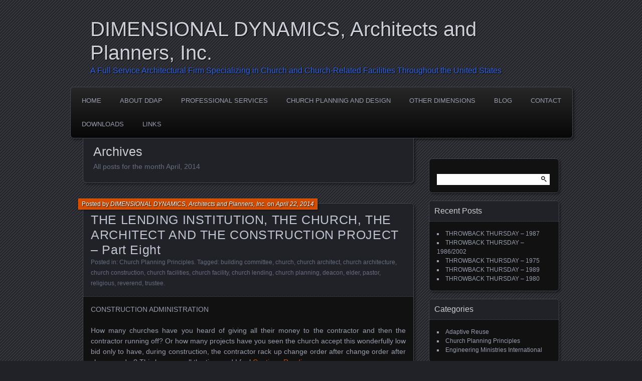

--- FILE ---
content_type: text/html; charset=UTF-8
request_url: https://dimdyn.com/2014/04/
body_size: 8221
content:
<!DOCTYPE html>
<!--[if IE 7]>
<html id="ie7" lang="en-US">
<![endif]-->
<!--[if IE 8]>
<html id="ie8" lang="en-US">
<![endif]-->
<!--[if !(IE 7) | !(IE 8) ]><!-->
<html lang="en-US">
<!--<![endif]-->
<head>
	<meta charset="UTF-8" />
	<title>April | 2014 | DIMENSIONAL DYNAMICS, Architects and Planners, Inc.</title>
	<link rel="profile" href="http://gmpg.org/xfn/11" />
	<link rel="pingback" href="https://dimdyn.com/xmlrpc.php" />
	<!--[if lt IE 9]>
	<script src="https://dimdyn.com/wp-content/themes/parament/js/html5.js" type="text/javascript"></script>
	<![endif]-->
	<meta name='robots' content='max-image-preview:large' />
	<style>img:is([sizes="auto" i], [sizes^="auto," i]) { contain-intrinsic-size: 3000px 1500px }</style>
	<link rel="alternate" type="application/rss+xml" title="DIMENSIONAL DYNAMICS, Architects and Planners, Inc. &raquo; Feed" href="https://dimdyn.com/feed/" />
<link rel="alternate" type="application/rss+xml" title="DIMENSIONAL DYNAMICS, Architects and Planners, Inc. &raquo; Comments Feed" href="https://dimdyn.com/comments/feed/" />
<script type="text/javascript">
/* <![CDATA[ */
window._wpemojiSettings = {"baseUrl":"https:\/\/s.w.org\/images\/core\/emoji\/16.0.1\/72x72\/","ext":".png","svgUrl":"https:\/\/s.w.org\/images\/core\/emoji\/16.0.1\/svg\/","svgExt":".svg","source":{"concatemoji":"https:\/\/dimdyn.com\/wp-includes\/js\/wp-emoji-release.min.js?ver=6.8.3"}};
/*! This file is auto-generated */
!function(s,n){var o,i,e;function c(e){try{var t={supportTests:e,timestamp:(new Date).valueOf()};sessionStorage.setItem(o,JSON.stringify(t))}catch(e){}}function p(e,t,n){e.clearRect(0,0,e.canvas.width,e.canvas.height),e.fillText(t,0,0);var t=new Uint32Array(e.getImageData(0,0,e.canvas.width,e.canvas.height).data),a=(e.clearRect(0,0,e.canvas.width,e.canvas.height),e.fillText(n,0,0),new Uint32Array(e.getImageData(0,0,e.canvas.width,e.canvas.height).data));return t.every(function(e,t){return e===a[t]})}function u(e,t){e.clearRect(0,0,e.canvas.width,e.canvas.height),e.fillText(t,0,0);for(var n=e.getImageData(16,16,1,1),a=0;a<n.data.length;a++)if(0!==n.data[a])return!1;return!0}function f(e,t,n,a){switch(t){case"flag":return n(e,"\ud83c\udff3\ufe0f\u200d\u26a7\ufe0f","\ud83c\udff3\ufe0f\u200b\u26a7\ufe0f")?!1:!n(e,"\ud83c\udde8\ud83c\uddf6","\ud83c\udde8\u200b\ud83c\uddf6")&&!n(e,"\ud83c\udff4\udb40\udc67\udb40\udc62\udb40\udc65\udb40\udc6e\udb40\udc67\udb40\udc7f","\ud83c\udff4\u200b\udb40\udc67\u200b\udb40\udc62\u200b\udb40\udc65\u200b\udb40\udc6e\u200b\udb40\udc67\u200b\udb40\udc7f");case"emoji":return!a(e,"\ud83e\udedf")}return!1}function g(e,t,n,a){var r="undefined"!=typeof WorkerGlobalScope&&self instanceof WorkerGlobalScope?new OffscreenCanvas(300,150):s.createElement("canvas"),o=r.getContext("2d",{willReadFrequently:!0}),i=(o.textBaseline="top",o.font="600 32px Arial",{});return e.forEach(function(e){i[e]=t(o,e,n,a)}),i}function t(e){var t=s.createElement("script");t.src=e,t.defer=!0,s.head.appendChild(t)}"undefined"!=typeof Promise&&(o="wpEmojiSettingsSupports",i=["flag","emoji"],n.supports={everything:!0,everythingExceptFlag:!0},e=new Promise(function(e){s.addEventListener("DOMContentLoaded",e,{once:!0})}),new Promise(function(t){var n=function(){try{var e=JSON.parse(sessionStorage.getItem(o));if("object"==typeof e&&"number"==typeof e.timestamp&&(new Date).valueOf()<e.timestamp+604800&&"object"==typeof e.supportTests)return e.supportTests}catch(e){}return null}();if(!n){if("undefined"!=typeof Worker&&"undefined"!=typeof OffscreenCanvas&&"undefined"!=typeof URL&&URL.createObjectURL&&"undefined"!=typeof Blob)try{var e="postMessage("+g.toString()+"("+[JSON.stringify(i),f.toString(),p.toString(),u.toString()].join(",")+"));",a=new Blob([e],{type:"text/javascript"}),r=new Worker(URL.createObjectURL(a),{name:"wpTestEmojiSupports"});return void(r.onmessage=function(e){c(n=e.data),r.terminate(),t(n)})}catch(e){}c(n=g(i,f,p,u))}t(n)}).then(function(e){for(var t in e)n.supports[t]=e[t],n.supports.everything=n.supports.everything&&n.supports[t],"flag"!==t&&(n.supports.everythingExceptFlag=n.supports.everythingExceptFlag&&n.supports[t]);n.supports.everythingExceptFlag=n.supports.everythingExceptFlag&&!n.supports.flag,n.DOMReady=!1,n.readyCallback=function(){n.DOMReady=!0}}).then(function(){return e}).then(function(){var e;n.supports.everything||(n.readyCallback(),(e=n.source||{}).concatemoji?t(e.concatemoji):e.wpemoji&&e.twemoji&&(t(e.twemoji),t(e.wpemoji)))}))}((window,document),window._wpemojiSettings);
/* ]]> */
</script>
<style id='wp-emoji-styles-inline-css' type='text/css'>

	img.wp-smiley, img.emoji {
		display: inline !important;
		border: none !important;
		box-shadow: none !important;
		height: 1em !important;
		width: 1em !important;
		margin: 0 0.07em !important;
		vertical-align: -0.1em !important;
		background: none !important;
		padding: 0 !important;
	}
</style>
<link rel='stylesheet' id='wp-block-library-css' href='https://dimdyn.com/wp-includes/css/dist/block-library/style.min.css?ver=6.8.3' type='text/css' media='all' />
<style id='classic-theme-styles-inline-css' type='text/css'>
/*! This file is auto-generated */
.wp-block-button__link{color:#fff;background-color:#32373c;border-radius:9999px;box-shadow:none;text-decoration:none;padding:calc(.667em + 2px) calc(1.333em + 2px);font-size:1.125em}.wp-block-file__button{background:#32373c;color:#fff;text-decoration:none}
</style>
<style id='global-styles-inline-css' type='text/css'>
:root{--wp--preset--aspect-ratio--square: 1;--wp--preset--aspect-ratio--4-3: 4/3;--wp--preset--aspect-ratio--3-4: 3/4;--wp--preset--aspect-ratio--3-2: 3/2;--wp--preset--aspect-ratio--2-3: 2/3;--wp--preset--aspect-ratio--16-9: 16/9;--wp--preset--aspect-ratio--9-16: 9/16;--wp--preset--color--black: #000000;--wp--preset--color--cyan-bluish-gray: #abb8c3;--wp--preset--color--white: #ffffff;--wp--preset--color--pale-pink: #f78da7;--wp--preset--color--vivid-red: #cf2e2e;--wp--preset--color--luminous-vivid-orange: #ff6900;--wp--preset--color--luminous-vivid-amber: #fcb900;--wp--preset--color--light-green-cyan: #7bdcb5;--wp--preset--color--vivid-green-cyan: #00d084;--wp--preset--color--pale-cyan-blue: #8ed1fc;--wp--preset--color--vivid-cyan-blue: #0693e3;--wp--preset--color--vivid-purple: #9b51e0;--wp--preset--gradient--vivid-cyan-blue-to-vivid-purple: linear-gradient(135deg,rgba(6,147,227,1) 0%,rgb(155,81,224) 100%);--wp--preset--gradient--light-green-cyan-to-vivid-green-cyan: linear-gradient(135deg,rgb(122,220,180) 0%,rgb(0,208,130) 100%);--wp--preset--gradient--luminous-vivid-amber-to-luminous-vivid-orange: linear-gradient(135deg,rgba(252,185,0,1) 0%,rgba(255,105,0,1) 100%);--wp--preset--gradient--luminous-vivid-orange-to-vivid-red: linear-gradient(135deg,rgba(255,105,0,1) 0%,rgb(207,46,46) 100%);--wp--preset--gradient--very-light-gray-to-cyan-bluish-gray: linear-gradient(135deg,rgb(238,238,238) 0%,rgb(169,184,195) 100%);--wp--preset--gradient--cool-to-warm-spectrum: linear-gradient(135deg,rgb(74,234,220) 0%,rgb(151,120,209) 20%,rgb(207,42,186) 40%,rgb(238,44,130) 60%,rgb(251,105,98) 80%,rgb(254,248,76) 100%);--wp--preset--gradient--blush-light-purple: linear-gradient(135deg,rgb(255,206,236) 0%,rgb(152,150,240) 100%);--wp--preset--gradient--blush-bordeaux: linear-gradient(135deg,rgb(254,205,165) 0%,rgb(254,45,45) 50%,rgb(107,0,62) 100%);--wp--preset--gradient--luminous-dusk: linear-gradient(135deg,rgb(255,203,112) 0%,rgb(199,81,192) 50%,rgb(65,88,208) 100%);--wp--preset--gradient--pale-ocean: linear-gradient(135deg,rgb(255,245,203) 0%,rgb(182,227,212) 50%,rgb(51,167,181) 100%);--wp--preset--gradient--electric-grass: linear-gradient(135deg,rgb(202,248,128) 0%,rgb(113,206,126) 100%);--wp--preset--gradient--midnight: linear-gradient(135deg,rgb(2,3,129) 0%,rgb(40,116,252) 100%);--wp--preset--font-size--small: 13px;--wp--preset--font-size--medium: 20px;--wp--preset--font-size--large: 36px;--wp--preset--font-size--x-large: 42px;--wp--preset--spacing--20: 0.44rem;--wp--preset--spacing--30: 0.67rem;--wp--preset--spacing--40: 1rem;--wp--preset--spacing--50: 1.5rem;--wp--preset--spacing--60: 2.25rem;--wp--preset--spacing--70: 3.38rem;--wp--preset--spacing--80: 5.06rem;--wp--preset--shadow--natural: 6px 6px 9px rgba(0, 0, 0, 0.2);--wp--preset--shadow--deep: 12px 12px 50px rgba(0, 0, 0, 0.4);--wp--preset--shadow--sharp: 6px 6px 0px rgba(0, 0, 0, 0.2);--wp--preset--shadow--outlined: 6px 6px 0px -3px rgba(255, 255, 255, 1), 6px 6px rgba(0, 0, 0, 1);--wp--preset--shadow--crisp: 6px 6px 0px rgba(0, 0, 0, 1);}:where(.is-layout-flex){gap: 0.5em;}:where(.is-layout-grid){gap: 0.5em;}body .is-layout-flex{display: flex;}.is-layout-flex{flex-wrap: wrap;align-items: center;}.is-layout-flex > :is(*, div){margin: 0;}body .is-layout-grid{display: grid;}.is-layout-grid > :is(*, div){margin: 0;}:where(.wp-block-columns.is-layout-flex){gap: 2em;}:where(.wp-block-columns.is-layout-grid){gap: 2em;}:where(.wp-block-post-template.is-layout-flex){gap: 1.25em;}:where(.wp-block-post-template.is-layout-grid){gap: 1.25em;}.has-black-color{color: var(--wp--preset--color--black) !important;}.has-cyan-bluish-gray-color{color: var(--wp--preset--color--cyan-bluish-gray) !important;}.has-white-color{color: var(--wp--preset--color--white) !important;}.has-pale-pink-color{color: var(--wp--preset--color--pale-pink) !important;}.has-vivid-red-color{color: var(--wp--preset--color--vivid-red) !important;}.has-luminous-vivid-orange-color{color: var(--wp--preset--color--luminous-vivid-orange) !important;}.has-luminous-vivid-amber-color{color: var(--wp--preset--color--luminous-vivid-amber) !important;}.has-light-green-cyan-color{color: var(--wp--preset--color--light-green-cyan) !important;}.has-vivid-green-cyan-color{color: var(--wp--preset--color--vivid-green-cyan) !important;}.has-pale-cyan-blue-color{color: var(--wp--preset--color--pale-cyan-blue) !important;}.has-vivid-cyan-blue-color{color: var(--wp--preset--color--vivid-cyan-blue) !important;}.has-vivid-purple-color{color: var(--wp--preset--color--vivid-purple) !important;}.has-black-background-color{background-color: var(--wp--preset--color--black) !important;}.has-cyan-bluish-gray-background-color{background-color: var(--wp--preset--color--cyan-bluish-gray) !important;}.has-white-background-color{background-color: var(--wp--preset--color--white) !important;}.has-pale-pink-background-color{background-color: var(--wp--preset--color--pale-pink) !important;}.has-vivid-red-background-color{background-color: var(--wp--preset--color--vivid-red) !important;}.has-luminous-vivid-orange-background-color{background-color: var(--wp--preset--color--luminous-vivid-orange) !important;}.has-luminous-vivid-amber-background-color{background-color: var(--wp--preset--color--luminous-vivid-amber) !important;}.has-light-green-cyan-background-color{background-color: var(--wp--preset--color--light-green-cyan) !important;}.has-vivid-green-cyan-background-color{background-color: var(--wp--preset--color--vivid-green-cyan) !important;}.has-pale-cyan-blue-background-color{background-color: var(--wp--preset--color--pale-cyan-blue) !important;}.has-vivid-cyan-blue-background-color{background-color: var(--wp--preset--color--vivid-cyan-blue) !important;}.has-vivid-purple-background-color{background-color: var(--wp--preset--color--vivid-purple) !important;}.has-black-border-color{border-color: var(--wp--preset--color--black) !important;}.has-cyan-bluish-gray-border-color{border-color: var(--wp--preset--color--cyan-bluish-gray) !important;}.has-white-border-color{border-color: var(--wp--preset--color--white) !important;}.has-pale-pink-border-color{border-color: var(--wp--preset--color--pale-pink) !important;}.has-vivid-red-border-color{border-color: var(--wp--preset--color--vivid-red) !important;}.has-luminous-vivid-orange-border-color{border-color: var(--wp--preset--color--luminous-vivid-orange) !important;}.has-luminous-vivid-amber-border-color{border-color: var(--wp--preset--color--luminous-vivid-amber) !important;}.has-light-green-cyan-border-color{border-color: var(--wp--preset--color--light-green-cyan) !important;}.has-vivid-green-cyan-border-color{border-color: var(--wp--preset--color--vivid-green-cyan) !important;}.has-pale-cyan-blue-border-color{border-color: var(--wp--preset--color--pale-cyan-blue) !important;}.has-vivid-cyan-blue-border-color{border-color: var(--wp--preset--color--vivid-cyan-blue) !important;}.has-vivid-purple-border-color{border-color: var(--wp--preset--color--vivid-purple) !important;}.has-vivid-cyan-blue-to-vivid-purple-gradient-background{background: var(--wp--preset--gradient--vivid-cyan-blue-to-vivid-purple) !important;}.has-light-green-cyan-to-vivid-green-cyan-gradient-background{background: var(--wp--preset--gradient--light-green-cyan-to-vivid-green-cyan) !important;}.has-luminous-vivid-amber-to-luminous-vivid-orange-gradient-background{background: var(--wp--preset--gradient--luminous-vivid-amber-to-luminous-vivid-orange) !important;}.has-luminous-vivid-orange-to-vivid-red-gradient-background{background: var(--wp--preset--gradient--luminous-vivid-orange-to-vivid-red) !important;}.has-very-light-gray-to-cyan-bluish-gray-gradient-background{background: var(--wp--preset--gradient--very-light-gray-to-cyan-bluish-gray) !important;}.has-cool-to-warm-spectrum-gradient-background{background: var(--wp--preset--gradient--cool-to-warm-spectrum) !important;}.has-blush-light-purple-gradient-background{background: var(--wp--preset--gradient--blush-light-purple) !important;}.has-blush-bordeaux-gradient-background{background: var(--wp--preset--gradient--blush-bordeaux) !important;}.has-luminous-dusk-gradient-background{background: var(--wp--preset--gradient--luminous-dusk) !important;}.has-pale-ocean-gradient-background{background: var(--wp--preset--gradient--pale-ocean) !important;}.has-electric-grass-gradient-background{background: var(--wp--preset--gradient--electric-grass) !important;}.has-midnight-gradient-background{background: var(--wp--preset--gradient--midnight) !important;}.has-small-font-size{font-size: var(--wp--preset--font-size--small) !important;}.has-medium-font-size{font-size: var(--wp--preset--font-size--medium) !important;}.has-large-font-size{font-size: var(--wp--preset--font-size--large) !important;}.has-x-large-font-size{font-size: var(--wp--preset--font-size--x-large) !important;}
:where(.wp-block-post-template.is-layout-flex){gap: 1.25em;}:where(.wp-block-post-template.is-layout-grid){gap: 1.25em;}
:where(.wp-block-columns.is-layout-flex){gap: 2em;}:where(.wp-block-columns.is-layout-grid){gap: 2em;}
:root :where(.wp-block-pullquote){font-size: 1.5em;line-height: 1.6;}
</style>
<link rel='stylesheet' id='acx_slideshow_front_style-css' href='https://dimdyn.com/wp-content/plugins/simple-slideshow-manager/css/style.css?v=2.3.1&#038;ver=6.8.3' type='text/css' media='all' />
<link rel='stylesheet' id='parament-css' href='https://dimdyn.com/wp-content/themes/parament/style.css?ver=6.8.3' type='text/css' media='all' />
<script type="text/javascript" src="https://dimdyn.com/wp-includes/js/jquery/jquery.min.js?ver=3.7.1" id="jquery-core-js"></script>
<script type="text/javascript" src="https://dimdyn.com/wp-includes/js/jquery/jquery-migrate.min.js?ver=3.4.1" id="jquery-migrate-js"></script>
<link rel="https://api.w.org/" href="https://dimdyn.com/wp-json/" /><link rel="EditURI" type="application/rsd+xml" title="RSD" href="https://dimdyn.com/xmlrpc.php?rsd" />
<meta name="generator" content="WordPress 6.8.3" />
<script type="text/javascript" id="acx_js_api">
function call_acx_y_player(frame_id, func,id,u_id, args)
{
	frame_id_dpl = frame_id+u_id;
	var frame ='#'+frame_id+u_id+id;
	var frame_id_yt='#'+frame_id+u_id+'_frame_'+id;
	var imageid = '#acx_image_'+u_id+'_'+id;
	var vedio_stat_field ='#acx_hidden_id_'+u_id;
	var palybuttn = '.acx_dis_yplay_but_'+u_id;
	var pausebuttn = '.acx_dis_ypause_but_'+u_id;
	var newvalue = 0;
	if(func=="playVideo")
	{
		
		var img_yt_thumbnail_element = ".acx_ssm_yt_"+u_id+"_"+id;
		var img_yt_thumbnail_h = jQuery(img_yt_thumbnail_element).height();  
		var img_yt_thumbnail_w = jQuery(img_yt_thumbnail_element).width();  

		var img_stop = '.img_stop_'+u_id;
		var img_play = '.img_play_'+u_id;

		jQuery(img_stop).hide();
		jQuery(img_play).hide();


		var img_prev = '.img_prev_'+u_id;
		var img_next = '.img_next_'+u_id;

		jQuery(img_prev).hide();
		jQuery(img_next).hide();

		jQuery(imageid).hide();
		jQuery(frame).fadeIn('slow');

		var framecode="<iframe id='youtube_url' src='https://www.youtube.com/embed/"+frame_id+"?autoplay=1&controls=0&wmode=opaque&cc_load_policy=1&rel=0&iv_load_policy=3&loop=0' width='"+img_yt_thumbnail_w+"' height='"+img_yt_thumbnail_h+"'></iframe>";

		jQuery(frame_id_yt).html(framecode);

		jQuery(palybuttn).hide();
		jQuery(pausebuttn).show();
		jQuery(vedio_stat_field).val('play');
	}
	else if(func=="stopVideo")
	{
		var img_stop = '.img_stop_'+u_id;
		var img_play = '.img_play_'+u_id;

		jQuery(img_stop).show();
		jQuery(img_play).show();

		var img_prev = '.img_prev_'+u_id;
		var img_next = '.img_next_'+u_id;

		jQuery(img_prev).show();
		jQuery(img_next).show();

		jQuery(frame).hide();

		var framecode="";
		jQuery(frame_id_yt).html(framecode);

		jQuery(imageid).fadeIn('slow');
		jQuery(palybuttn).show();
		jQuery(pausebuttn).hide();
		jQuery(vedio_stat_field).val('stop');
		}
		if(!frame_id) return;
		if(frame_id_dpl.id) frame_id_dpl = frame_id_dpl.id;
		else if(typeof jQuery != "undefined" && frame_id_dpl instanceof jQuery && frame_id_dpl.length) frame_id = frame_id_dpl.get(0).id;
		if(!document.getElementById(frame_id_dpl)) return;
		args = args || [];
		/*Searches the document for the IFRAME with id=frame_id*/
		var all_iframes = document.getElementsByTagName("iframe");
		for(var i=0, len=all_iframes.length; i<len; i++){
		if(all_iframes[i].id == frame_id_dpl || all_iframes[i].parentNode.id == frame_id){
		/*The index of the IFRAME element equals the index of the iframe in
		the frames object (<frame> . */
		window.frames[i].postMessage(JSON.stringify({
		"event": "command",
		"func": func,
		"args": args,
		"id": frame_id
		}), "*");
		}
	}
}
function acx_play_vimeo_video(vedio_id,id,u_id)
{
	var img_vm_thumbnail_element = ".acx_ssm_vm_"+u_id+"_"+id;
	var img_vm_thumbnail_h = jQuery(img_vm_thumbnail_element).height();  
	var img_vm_thumbnail_w = jQuery(img_vm_thumbnail_element).width(); 

	var iframe_id = "#player_"+vedio_id+u_id;
	var iframe = jQuery(iframe_id)[0],
	player = iframe;
	var frame ='#'+vedio_id+u_id+id;
	var frame_id_vimeo ='#'+vedio_id+u_id+"_frame_"+id;
	var imageid = '#acx_image_vimeo_'+u_id+'_'+id;
	var vedio_stat_field ='#acx_hidden_id_'+u_id;
	var palybuttn = '.acx_dis_vplay_but_'+u_id;
	var pausebuttn = '.acx_dis_vpause_but_'+u_id;

	var img_stop = '.img_stop_'+u_id;
	var img_play = '.img_play_'+u_id;

	jQuery(img_stop).hide();
	jQuery(img_play).hide();

	var img_prev = '.img_prev_'+u_id;
	var img_next = '.img_next_'+u_id;

	jQuery(img_prev).hide();
	jQuery(img_next).hide();

	jQuery(vedio_stat_field).val('play');
	jQuery(imageid).hide();
	jQuery(frame).fadeIn('slow');

	var framecode="<iframe src='https://player.vimeo.com/video/"+vedio_id+"?player_id=player&autoplay=1&title=0&byline=0&portrait=0&loop=0&autopause=0' width='"+img_vm_thumbnail_w+"' height='"+img_vm_thumbnail_h+"'></iframe>";

	jQuery(frame_id_vimeo).html(framecode);

	jQuery(palybuttn).hide();
	jQuery(pausebuttn).show();
}
function acx_stop_vimeo_video(vedio_id,id,u_id)
{
	var iframe_id = "#player_"+vedio_id+u_id;
	var iframe = jQuery(iframe_id)[0],
	player = iframe;
	var frame_id_vimeo ='#'+vedio_id+u_id+"_frame_"+id;
	var frame ='#'+vedio_id+u_id+id;
	var imageid = '#acx_image_vimeo_'+u_id+'_'+id;
	var vedio_stat_field ='#acx_hidden_id_'+u_id;
	var palybuttn = '.acx_dis_vplay_but_'+u_id;
	var pausebuttn = '.acx_dis_vpause_but_'+u_id;
	var framecode="";
	jQuery(frame_id_vimeo).html(framecode);

	var img_stop = '.img_stop_'+u_id;
	var img_play = '.img_play_'+u_id;

	jQuery(img_stop).show();
	jQuery(img_play).show();

	var img_prev = '.img_prev_'+u_id;
	var img_next = '.img_next_'+u_id;

	jQuery(img_prev).show();
	jQuery(img_next).show();

	jQuery(frame).hide();
	jQuery(imageid).fadeIn('slow');
	jQuery(palybuttn).show();
	jQuery(pausebuttn).hide();
	jQuery(vedio_stat_field).val('stop');
}
</script>
	<style type="text/css">
			#site-title a,
		#site-description,
		#site-description a {
			color: #3061e8;
		}
		</style>
	</head>

<body class="archive date wp-theme-parament">

<div id="page-wrap" class="contain">
	<header id="branding" role="banner">
		<h1 id="site-title"><a href="https://dimdyn.com">DIMENSIONAL DYNAMICS, Architects and Planners, Inc.</a></h1>
					<h2 id="site-description">A Full Service Architectural Firm Specializing in Church and Church-Related Facilities Throughout the United States</h2>		
			</header><!-- #branding -->

	<nav id="menu" role="navigation"><ul id="primary-menu" class="menu"><li id="menu-item-801" class="menu-item menu-item-type-post_type menu-item-object-page menu-item-home menu-item-801"><a href="https://dimdyn.com/">HOME</a></li>
<li id="menu-item-802" class="menu-item menu-item-type-post_type menu-item-object-page menu-item-has-children menu-item-802"><a href="https://dimdyn.com/about/">ABOUT DDAP</a>
<ul class="sub-menu">
	<li id="menu-item-803" class="menu-item menu-item-type-post_type menu-item-object-page menu-item-803"><a href="https://dimdyn.com/about/mission-and-purpose/">Mission and Purpose</a></li>
	<li id="menu-item-804" class="menu-item menu-item-type-post_type menu-item-object-page menu-item-804"><a href="https://dimdyn.com/about/history/">History</a></li>
	<li id="menu-item-805" class="menu-item menu-item-type-post_type menu-item-object-page menu-item-805"><a href="https://dimdyn.com/about/people/">People</a></li>
</ul>
</li>
<li id="menu-item-806" class="menu-item menu-item-type-post_type menu-item-object-page menu-item-806"><a href="https://dimdyn.com/services/">PROFESSIONAL SERVICES</a></li>
<li id="menu-item-807" class="menu-item menu-item-type-post_type menu-item-object-page menu-item-has-children menu-item-807"><a href="https://dimdyn.com/portfolio/">CHURCH PLANNING and DESIGN</a>
<ul class="sub-menu">
	<li id="menu-item-808" class="menu-item menu-item-type-post_type menu-item-object-page menu-item-808"><a href="https://dimdyn.com/portfolio/master-plans/">Recent Master Plans</a></li>
	<li id="menu-item-809" class="menu-item menu-item-type-post_type menu-item-object-page menu-item-809"><a href="https://dimdyn.com/portfolio/renovations/">Renovations</a></li>
	<li id="menu-item-810" class="menu-item menu-item-type-post_type menu-item-object-page menu-item-810"><a href="https://dimdyn.com/portfolio/additions/">Additions</a></li>
	<li id="menu-item-811" class="menu-item menu-item-type-post_type menu-item-object-page menu-item-811"><a href="https://dimdyn.com/portfolio/new-construction/">New Construction</a></li>
</ul>
</li>
<li id="menu-item-812" class="menu-item menu-item-type-post_type menu-item-object-page menu-item-812"><a href="https://dimdyn.com/other-dimensions/">OTHER DIMENSIONS</a></li>
<li id="menu-item-813" class="menu-item menu-item-type-post_type menu-item-object-page current_page_parent menu-item-813"><a href="https://dimdyn.com/blog-2/">BLOG</a></li>
<li id="menu-item-814" class="menu-item menu-item-type-post_type menu-item-object-page menu-item-814"><a href="https://dimdyn.com/contact/">CONTACT</a></li>
<li id="menu-item-1408" class="menu-item menu-item-type-post_type menu-item-object-page menu-item-1408"><a href="https://dimdyn.com/downloads/">DOWNLOADS</a></li>
<li id="menu-item-816" class="menu-item menu-item-type-post_type menu-item-object-page menu-item-816"><a href="https://dimdyn.com/links/">LINKS</a></li>
</ul></nav>
<div id="container" class="contain">

	<div id="main" role="main">
		<header id="introduction" class="contain">
			<hgroup>
			<h1 id="page-title">Archives</h1><h2 id="page-tagline">All posts for the month April, 2014</h2>			</hgroup>
		</header>

									
<article id="post-1589" class="contain post-1589 post type-post status-publish format-standard hentry category-church-planning-principles tag-building-committee tag-church tag-church-architect tag-church-architecture tag-church-construction tag-church-facilities tag-church-facility tag-church-lending tag-church-planning tag-deacon tag-elder tag-pastor tag-religious tag-reverend tag-trustee">

	<div class="title">
					<h2 class="entry-title"><a href="https://dimdyn.com/2014/04/22/the-lending-institution-the-church-the-architect-and-the-construction-project-part-eight/" rel="bookmark">THE LENDING INSTITUTION, THE CHURCH, THE ARCHITECT AND THE CONSTRUCTION PROJECT – Part Eight</a></h2>				<div class="entry-byline">
			<span>Posted by <a href="https://dimdyn.com/author/dimdyn/" title="View all posts by DIMENSIONAL DYNAMICS, Architects and Planners, Inc.">DIMENSIONAL DYNAMICS, Architects and Planners, Inc.</a> on <a href="https://dimdyn.com/2014/04/22/the-lending-institution-the-church-the-architect-and-the-construction-project-part-eight/">April 22, 2014</a></span>
					</div>

		<div class="entry-meta">
						Posted in: <a href="https://dimdyn.com/category/church-planning-principles/" rel="category tag">Church Planning Principles</a>.			
						Tagged: <a href="https://dimdyn.com/tag/building-committee/" rel="tag">building committee</a>, <a href="https://dimdyn.com/tag/church/" rel="tag">church</a>, <a href="https://dimdyn.com/tag/church-architect/" rel="tag">church architect</a>, <a href="https://dimdyn.com/tag/church-architecture/" rel="tag">church architecture</a>, <a href="https://dimdyn.com/tag/church-construction/" rel="tag">church construction</a>, <a href="https://dimdyn.com/tag/church-facilities/" rel="tag">church facilities</a>, <a href="https://dimdyn.com/tag/church-facility/" rel="tag">church facility</a>, <a href="https://dimdyn.com/tag/church-lending/" rel="tag">church lending</a>, <a href="https://dimdyn.com/tag/church-planning/" rel="tag">church planning</a>, <a href="https://dimdyn.com/tag/deacon/" rel="tag">deacon</a>, <a href="https://dimdyn.com/tag/elder/" rel="tag">elder</a>, <a href="https://dimdyn.com/tag/pastor/" rel="tag">pastor</a>, <a href="https://dimdyn.com/tag/religious/" rel="tag">religious</a>, <a href="https://dimdyn.com/tag/reverend/" rel="tag">reverend</a>, <a href="https://dimdyn.com/tag/trustee/" rel="tag">trustee</a>.			
					</div><!-- entry-meta -->

	</div><!-- end title -->

	<div class="entry-content">
		<p>CONSTRUCTION ADMINISTRATION</p>
<p style="text-align: justify;">How many churches have you heard of giving all their money to the contractor and then the contractor running off? Or how many projects have you seen the church accept this wonderfully low bid only to have, during construction, the contractor rack up change order after change order after change order? This happens all the time and I feel  <a href="https://dimdyn.com/2014/04/22/the-lending-institution-the-church-the-architect-and-the-construction-project-part-eight/#more-1589" class="more-link">Continue Reading</a></p>
	</div>

	
</article>							
<article id="post-1585" class="contain post-1585 post type-post status-publish format-standard hentry category-church-planning-principles">

	<div class="title">
					<h2 class="entry-title"><a href="https://dimdyn.com/2014/04/03/the-lending-institution-the-church-the-architect-and-the-construction-project-part-seven/" rel="bookmark">THE LENDING INSTITUTION, THE CHURCH, THE ARCHITECT AND THE CONSTRUCTION PROJECT – Part Seven</a></h2>				<div class="entry-byline">
			<span>Posted by <a href="https://dimdyn.com/author/dimdyn/" title="View all posts by DIMENSIONAL DYNAMICS, Architects and Planners, Inc.">DIMENSIONAL DYNAMICS, Architects and Planners, Inc.</a> on <a href="https://dimdyn.com/2014/04/03/the-lending-institution-the-church-the-architect-and-the-construction-project-part-seven/">April 3, 2014</a></span>
					</div>

		<div class="entry-meta">
						Posted in: <a href="https://dimdyn.com/category/church-planning-principles/" rel="category tag">Church Planning Principles</a>.			
			
					</div><!-- entry-meta -->

	</div><!-- end title -->

	<div class="entry-content">
		<p style="text-align: justify;"><b>BIDDING AND NEGOTIATION</b></p>
<p style="text-align: justify;">How many churches have you known that have received bids from their contractors only to realize the bid prices are significantly higher than what they have to spend?  As previously stated there are many reasons this happens.  It is not easily avoided, but with the right information and management, especially during the preparations of the construction documents, it can be hopefully controlled.</p>
<p style="text-align: justify;">To avoid the “unknown” numerous churches have tried many of the new construction relationships that are currently at their disposal.  Some have been successful, some have not.  It is hard to say with factual certainty that one process of construction is better for a church than another, however, I personally prefer  <a href="https://dimdyn.com/2014/04/03/the-lending-institution-the-church-the-architect-and-the-construction-project-part-seven/#more-1585" class="more-link">Continue Reading</a></p>
	</div>

	
</article>					
		<nav id="posts-nav" class="paged-navigation contain">
			<h1 class="assistive-text">Posts navigation</h1>
			<div class="nav-older"></div>
			<div class="nav-newer"></div>
		</nav>

	</div><!-- end main -->

	<ul id="sidebar" role="complementary">
	<li id="search-2" class="widget widget_search"><form role="search" method="get" id="searchform" class="searchform" action="https://dimdyn.com/">
				<div>
					<label class="screen-reader-text" for="s">Search for:</label>
					<input type="text" value="" name="s" id="s" />
					<input type="submit" id="searchsubmit" value="Search" />
				</div>
			</form></li>
		<li id="recent-posts-2" class="widget widget_recent_entries">
		<h2 class="widget-title">Recent Posts</h2>
		<ul>
											<li>
					<a href="https://dimdyn.com/2016/10/06/throwback-thursday-1987-2/">THROWBACK THURSDAY &#8211; 1987</a>
									</li>
											<li>
					<a href="https://dimdyn.com/2016/09/16/throwback-thursday-19862002/">THROWBACK THURSDAY &#8211; 1986/2002</a>
									</li>
											<li>
					<a href="https://dimdyn.com/2016/08/04/throwback-thursday-1975/">THROWBACK THURSDAY &#8211; 1975</a>
									</li>
											<li>
					<a href="https://dimdyn.com/2016/07/21/throwback-thursday-1989/">THROWBACK THURSDAY &#8211; 1989</a>
									</li>
											<li>
					<a href="https://dimdyn.com/2016/07/07/throwback-thursday-1980/">THROWBACK THURSDAY &#8211; 1980</a>
									</li>
					</ul>

		</li><li id="categories-2" class="widget widget_categories"><h2 class="widget-title">Categories</h2>
			<ul>
					<li class="cat-item cat-item-76786882"><a href="https://dimdyn.com/category/adaptive-reuse/">Adaptive Reuse</a>
</li>
	<li class="cat-item cat-item-75878366"><a href="https://dimdyn.com/category/church-planning-principles/">Church Planning Principles</a>
</li>
	<li class="cat-item cat-item-114502"><a href="https://dimdyn.com/category/engineering-ministries-international/">Engineering Ministries International</a>
</li>
			</ul>

			</li><li id="archives-2" class="widget widget_archive"><h2 class="widget-title">Archives</h2>
			<ul>
					<li><a href='https://dimdyn.com/2016/10/'>October 2016</a></li>
	<li><a href='https://dimdyn.com/2016/09/'>September 2016</a></li>
	<li><a href='https://dimdyn.com/2016/08/'>August 2016</a></li>
	<li><a href='https://dimdyn.com/2016/07/'>July 2016</a></li>
	<li><a href='https://dimdyn.com/2016/06/'>June 2016</a></li>
	<li><a href='https://dimdyn.com/2016/02/'>February 2016</a></li>
	<li><a href='https://dimdyn.com/2015/08/'>August 2015</a></li>
	<li><a href='https://dimdyn.com/2015/04/'>April 2015</a></li>
	<li><a href='https://dimdyn.com/2014/09/'>September 2014</a></li>
	<li><a href='https://dimdyn.com/2014/04/' aria-current="page">April 2014</a></li>
	<li><a href='https://dimdyn.com/2014/03/'>March 2014</a></li>
	<li><a href='https://dimdyn.com/2014/01/'>January 2014</a></li>
	<li><a href='https://dimdyn.com/2013/11/'>November 2013</a></li>
	<li><a href='https://dimdyn.com/2013/10/'>October 2013</a></li>
	<li><a href='https://dimdyn.com/2013/05/'>May 2013</a></li>
	<li><a href='https://dimdyn.com/2013/04/'>April 2013</a></li>
	<li><a href='https://dimdyn.com/2013/03/'>March 2013</a></li>
	<li><a href='https://dimdyn.com/2013/02/'>February 2013</a></li>
	<li><a href='https://dimdyn.com/2013/01/'>January 2013</a></li>
			</ul>

			</li><li id="block-3" class="widget widget_block">
<div class="wp-block-group"><div class="wp-block-group__inner-container is-layout-flow wp-block-group-is-layout-flow">
<p></p>
</div></div>
</li></ul><!-- end sidebar -->
</div><!-- end container -->


</div><!-- end page-wrap -->
<footer id="colophon" role="contentinfo">
	<div id="site-generator">
		<a href="http://wp.me/P39X4d-l/" rel="CONTACT">DIMENSIONAL DYNAMICS, Architects and Planners, Inc.  237 Kirkbrae Road, Kennett Square, PA  19348  phone: 610.388.0755  email: marketing@dimdyn.com</a>
		
	</div>
</footer>

<script type="speculationrules">
{"prefetch":[{"source":"document","where":{"and":[{"href_matches":"\/*"},{"not":{"href_matches":["\/wp-*.php","\/wp-admin\/*","\/wp-content\/uploads\/*","\/wp-content\/*","\/wp-content\/plugins\/*","\/wp-content\/themes\/parament\/*","\/*\\?(.+)"]}},{"not":{"selector_matches":"a[rel~=\"nofollow\"]"}},{"not":{"selector_matches":".no-prefetch, .no-prefetch a"}}]},"eagerness":"conservative"}]}
</script>
<!-- Starting of Javascript Generated by Simple Slideshow Manager -->
<script type="text/javascript">
</script>
<!-- Ending of Javascript Generated by Advanced Slideshow Manager -->	


</body>
</html>